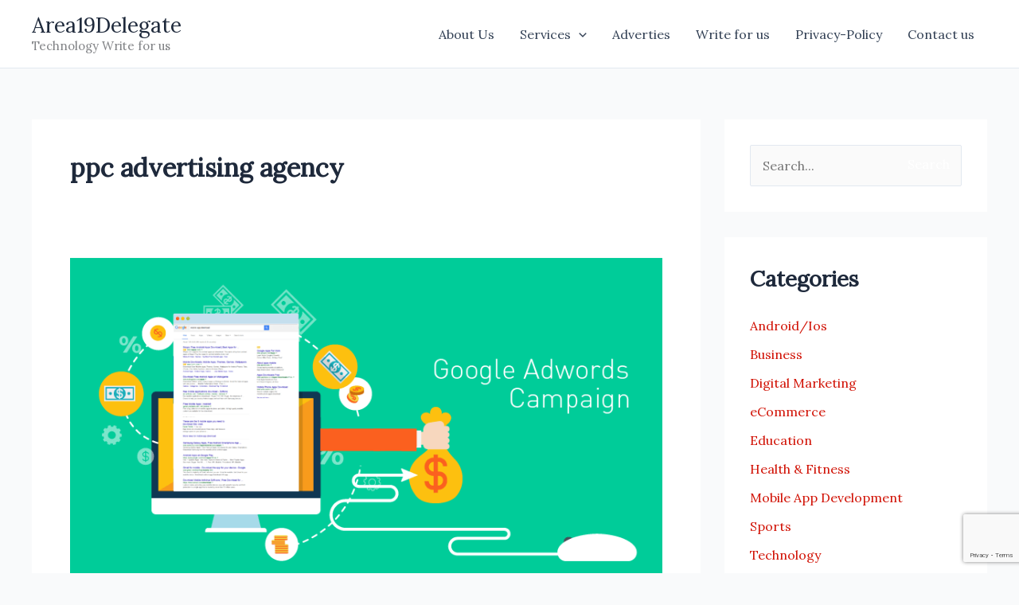

--- FILE ---
content_type: text/html; charset=utf-8
request_url: https://www.google.com/recaptcha/api2/anchor?ar=1&k=6LeoQ4EUAAAAABJc-SpZDqfDBmtED7Qnf5Nkq-3z&co=aHR0cHM6Ly93d3cuYXJlYTE5ZGVsZWdhdGUub3JnOjQ0Mw..&hl=en&v=9TiwnJFHeuIw_s0wSd3fiKfN&size=invisible&anchor-ms=20000&execute-ms=30000&cb=qagdfwa00v37
body_size: 48279
content:
<!DOCTYPE HTML><html dir="ltr" lang="en"><head><meta http-equiv="Content-Type" content="text/html; charset=UTF-8">
<meta http-equiv="X-UA-Compatible" content="IE=edge">
<title>reCAPTCHA</title>
<style type="text/css">
/* cyrillic-ext */
@font-face {
  font-family: 'Roboto';
  font-style: normal;
  font-weight: 400;
  font-stretch: 100%;
  src: url(//fonts.gstatic.com/s/roboto/v48/KFO7CnqEu92Fr1ME7kSn66aGLdTylUAMa3GUBHMdazTgWw.woff2) format('woff2');
  unicode-range: U+0460-052F, U+1C80-1C8A, U+20B4, U+2DE0-2DFF, U+A640-A69F, U+FE2E-FE2F;
}
/* cyrillic */
@font-face {
  font-family: 'Roboto';
  font-style: normal;
  font-weight: 400;
  font-stretch: 100%;
  src: url(//fonts.gstatic.com/s/roboto/v48/KFO7CnqEu92Fr1ME7kSn66aGLdTylUAMa3iUBHMdazTgWw.woff2) format('woff2');
  unicode-range: U+0301, U+0400-045F, U+0490-0491, U+04B0-04B1, U+2116;
}
/* greek-ext */
@font-face {
  font-family: 'Roboto';
  font-style: normal;
  font-weight: 400;
  font-stretch: 100%;
  src: url(//fonts.gstatic.com/s/roboto/v48/KFO7CnqEu92Fr1ME7kSn66aGLdTylUAMa3CUBHMdazTgWw.woff2) format('woff2');
  unicode-range: U+1F00-1FFF;
}
/* greek */
@font-face {
  font-family: 'Roboto';
  font-style: normal;
  font-weight: 400;
  font-stretch: 100%;
  src: url(//fonts.gstatic.com/s/roboto/v48/KFO7CnqEu92Fr1ME7kSn66aGLdTylUAMa3-UBHMdazTgWw.woff2) format('woff2');
  unicode-range: U+0370-0377, U+037A-037F, U+0384-038A, U+038C, U+038E-03A1, U+03A3-03FF;
}
/* math */
@font-face {
  font-family: 'Roboto';
  font-style: normal;
  font-weight: 400;
  font-stretch: 100%;
  src: url(//fonts.gstatic.com/s/roboto/v48/KFO7CnqEu92Fr1ME7kSn66aGLdTylUAMawCUBHMdazTgWw.woff2) format('woff2');
  unicode-range: U+0302-0303, U+0305, U+0307-0308, U+0310, U+0312, U+0315, U+031A, U+0326-0327, U+032C, U+032F-0330, U+0332-0333, U+0338, U+033A, U+0346, U+034D, U+0391-03A1, U+03A3-03A9, U+03B1-03C9, U+03D1, U+03D5-03D6, U+03F0-03F1, U+03F4-03F5, U+2016-2017, U+2034-2038, U+203C, U+2040, U+2043, U+2047, U+2050, U+2057, U+205F, U+2070-2071, U+2074-208E, U+2090-209C, U+20D0-20DC, U+20E1, U+20E5-20EF, U+2100-2112, U+2114-2115, U+2117-2121, U+2123-214F, U+2190, U+2192, U+2194-21AE, U+21B0-21E5, U+21F1-21F2, U+21F4-2211, U+2213-2214, U+2216-22FF, U+2308-230B, U+2310, U+2319, U+231C-2321, U+2336-237A, U+237C, U+2395, U+239B-23B7, U+23D0, U+23DC-23E1, U+2474-2475, U+25AF, U+25B3, U+25B7, U+25BD, U+25C1, U+25CA, U+25CC, U+25FB, U+266D-266F, U+27C0-27FF, U+2900-2AFF, U+2B0E-2B11, U+2B30-2B4C, U+2BFE, U+3030, U+FF5B, U+FF5D, U+1D400-1D7FF, U+1EE00-1EEFF;
}
/* symbols */
@font-face {
  font-family: 'Roboto';
  font-style: normal;
  font-weight: 400;
  font-stretch: 100%;
  src: url(//fonts.gstatic.com/s/roboto/v48/KFO7CnqEu92Fr1ME7kSn66aGLdTylUAMaxKUBHMdazTgWw.woff2) format('woff2');
  unicode-range: U+0001-000C, U+000E-001F, U+007F-009F, U+20DD-20E0, U+20E2-20E4, U+2150-218F, U+2190, U+2192, U+2194-2199, U+21AF, U+21E6-21F0, U+21F3, U+2218-2219, U+2299, U+22C4-22C6, U+2300-243F, U+2440-244A, U+2460-24FF, U+25A0-27BF, U+2800-28FF, U+2921-2922, U+2981, U+29BF, U+29EB, U+2B00-2BFF, U+4DC0-4DFF, U+FFF9-FFFB, U+10140-1018E, U+10190-1019C, U+101A0, U+101D0-101FD, U+102E0-102FB, U+10E60-10E7E, U+1D2C0-1D2D3, U+1D2E0-1D37F, U+1F000-1F0FF, U+1F100-1F1AD, U+1F1E6-1F1FF, U+1F30D-1F30F, U+1F315, U+1F31C, U+1F31E, U+1F320-1F32C, U+1F336, U+1F378, U+1F37D, U+1F382, U+1F393-1F39F, U+1F3A7-1F3A8, U+1F3AC-1F3AF, U+1F3C2, U+1F3C4-1F3C6, U+1F3CA-1F3CE, U+1F3D4-1F3E0, U+1F3ED, U+1F3F1-1F3F3, U+1F3F5-1F3F7, U+1F408, U+1F415, U+1F41F, U+1F426, U+1F43F, U+1F441-1F442, U+1F444, U+1F446-1F449, U+1F44C-1F44E, U+1F453, U+1F46A, U+1F47D, U+1F4A3, U+1F4B0, U+1F4B3, U+1F4B9, U+1F4BB, U+1F4BF, U+1F4C8-1F4CB, U+1F4D6, U+1F4DA, U+1F4DF, U+1F4E3-1F4E6, U+1F4EA-1F4ED, U+1F4F7, U+1F4F9-1F4FB, U+1F4FD-1F4FE, U+1F503, U+1F507-1F50B, U+1F50D, U+1F512-1F513, U+1F53E-1F54A, U+1F54F-1F5FA, U+1F610, U+1F650-1F67F, U+1F687, U+1F68D, U+1F691, U+1F694, U+1F698, U+1F6AD, U+1F6B2, U+1F6B9-1F6BA, U+1F6BC, U+1F6C6-1F6CF, U+1F6D3-1F6D7, U+1F6E0-1F6EA, U+1F6F0-1F6F3, U+1F6F7-1F6FC, U+1F700-1F7FF, U+1F800-1F80B, U+1F810-1F847, U+1F850-1F859, U+1F860-1F887, U+1F890-1F8AD, U+1F8B0-1F8BB, U+1F8C0-1F8C1, U+1F900-1F90B, U+1F93B, U+1F946, U+1F984, U+1F996, U+1F9E9, U+1FA00-1FA6F, U+1FA70-1FA7C, U+1FA80-1FA89, U+1FA8F-1FAC6, U+1FACE-1FADC, U+1FADF-1FAE9, U+1FAF0-1FAF8, U+1FB00-1FBFF;
}
/* vietnamese */
@font-face {
  font-family: 'Roboto';
  font-style: normal;
  font-weight: 400;
  font-stretch: 100%;
  src: url(//fonts.gstatic.com/s/roboto/v48/KFO7CnqEu92Fr1ME7kSn66aGLdTylUAMa3OUBHMdazTgWw.woff2) format('woff2');
  unicode-range: U+0102-0103, U+0110-0111, U+0128-0129, U+0168-0169, U+01A0-01A1, U+01AF-01B0, U+0300-0301, U+0303-0304, U+0308-0309, U+0323, U+0329, U+1EA0-1EF9, U+20AB;
}
/* latin-ext */
@font-face {
  font-family: 'Roboto';
  font-style: normal;
  font-weight: 400;
  font-stretch: 100%;
  src: url(//fonts.gstatic.com/s/roboto/v48/KFO7CnqEu92Fr1ME7kSn66aGLdTylUAMa3KUBHMdazTgWw.woff2) format('woff2');
  unicode-range: U+0100-02BA, U+02BD-02C5, U+02C7-02CC, U+02CE-02D7, U+02DD-02FF, U+0304, U+0308, U+0329, U+1D00-1DBF, U+1E00-1E9F, U+1EF2-1EFF, U+2020, U+20A0-20AB, U+20AD-20C0, U+2113, U+2C60-2C7F, U+A720-A7FF;
}
/* latin */
@font-face {
  font-family: 'Roboto';
  font-style: normal;
  font-weight: 400;
  font-stretch: 100%;
  src: url(//fonts.gstatic.com/s/roboto/v48/KFO7CnqEu92Fr1ME7kSn66aGLdTylUAMa3yUBHMdazQ.woff2) format('woff2');
  unicode-range: U+0000-00FF, U+0131, U+0152-0153, U+02BB-02BC, U+02C6, U+02DA, U+02DC, U+0304, U+0308, U+0329, U+2000-206F, U+20AC, U+2122, U+2191, U+2193, U+2212, U+2215, U+FEFF, U+FFFD;
}
/* cyrillic-ext */
@font-face {
  font-family: 'Roboto';
  font-style: normal;
  font-weight: 500;
  font-stretch: 100%;
  src: url(//fonts.gstatic.com/s/roboto/v48/KFO7CnqEu92Fr1ME7kSn66aGLdTylUAMa3GUBHMdazTgWw.woff2) format('woff2');
  unicode-range: U+0460-052F, U+1C80-1C8A, U+20B4, U+2DE0-2DFF, U+A640-A69F, U+FE2E-FE2F;
}
/* cyrillic */
@font-face {
  font-family: 'Roboto';
  font-style: normal;
  font-weight: 500;
  font-stretch: 100%;
  src: url(//fonts.gstatic.com/s/roboto/v48/KFO7CnqEu92Fr1ME7kSn66aGLdTylUAMa3iUBHMdazTgWw.woff2) format('woff2');
  unicode-range: U+0301, U+0400-045F, U+0490-0491, U+04B0-04B1, U+2116;
}
/* greek-ext */
@font-face {
  font-family: 'Roboto';
  font-style: normal;
  font-weight: 500;
  font-stretch: 100%;
  src: url(//fonts.gstatic.com/s/roboto/v48/KFO7CnqEu92Fr1ME7kSn66aGLdTylUAMa3CUBHMdazTgWw.woff2) format('woff2');
  unicode-range: U+1F00-1FFF;
}
/* greek */
@font-face {
  font-family: 'Roboto';
  font-style: normal;
  font-weight: 500;
  font-stretch: 100%;
  src: url(//fonts.gstatic.com/s/roboto/v48/KFO7CnqEu92Fr1ME7kSn66aGLdTylUAMa3-UBHMdazTgWw.woff2) format('woff2');
  unicode-range: U+0370-0377, U+037A-037F, U+0384-038A, U+038C, U+038E-03A1, U+03A3-03FF;
}
/* math */
@font-face {
  font-family: 'Roboto';
  font-style: normal;
  font-weight: 500;
  font-stretch: 100%;
  src: url(//fonts.gstatic.com/s/roboto/v48/KFO7CnqEu92Fr1ME7kSn66aGLdTylUAMawCUBHMdazTgWw.woff2) format('woff2');
  unicode-range: U+0302-0303, U+0305, U+0307-0308, U+0310, U+0312, U+0315, U+031A, U+0326-0327, U+032C, U+032F-0330, U+0332-0333, U+0338, U+033A, U+0346, U+034D, U+0391-03A1, U+03A3-03A9, U+03B1-03C9, U+03D1, U+03D5-03D6, U+03F0-03F1, U+03F4-03F5, U+2016-2017, U+2034-2038, U+203C, U+2040, U+2043, U+2047, U+2050, U+2057, U+205F, U+2070-2071, U+2074-208E, U+2090-209C, U+20D0-20DC, U+20E1, U+20E5-20EF, U+2100-2112, U+2114-2115, U+2117-2121, U+2123-214F, U+2190, U+2192, U+2194-21AE, U+21B0-21E5, U+21F1-21F2, U+21F4-2211, U+2213-2214, U+2216-22FF, U+2308-230B, U+2310, U+2319, U+231C-2321, U+2336-237A, U+237C, U+2395, U+239B-23B7, U+23D0, U+23DC-23E1, U+2474-2475, U+25AF, U+25B3, U+25B7, U+25BD, U+25C1, U+25CA, U+25CC, U+25FB, U+266D-266F, U+27C0-27FF, U+2900-2AFF, U+2B0E-2B11, U+2B30-2B4C, U+2BFE, U+3030, U+FF5B, U+FF5D, U+1D400-1D7FF, U+1EE00-1EEFF;
}
/* symbols */
@font-face {
  font-family: 'Roboto';
  font-style: normal;
  font-weight: 500;
  font-stretch: 100%;
  src: url(//fonts.gstatic.com/s/roboto/v48/KFO7CnqEu92Fr1ME7kSn66aGLdTylUAMaxKUBHMdazTgWw.woff2) format('woff2');
  unicode-range: U+0001-000C, U+000E-001F, U+007F-009F, U+20DD-20E0, U+20E2-20E4, U+2150-218F, U+2190, U+2192, U+2194-2199, U+21AF, U+21E6-21F0, U+21F3, U+2218-2219, U+2299, U+22C4-22C6, U+2300-243F, U+2440-244A, U+2460-24FF, U+25A0-27BF, U+2800-28FF, U+2921-2922, U+2981, U+29BF, U+29EB, U+2B00-2BFF, U+4DC0-4DFF, U+FFF9-FFFB, U+10140-1018E, U+10190-1019C, U+101A0, U+101D0-101FD, U+102E0-102FB, U+10E60-10E7E, U+1D2C0-1D2D3, U+1D2E0-1D37F, U+1F000-1F0FF, U+1F100-1F1AD, U+1F1E6-1F1FF, U+1F30D-1F30F, U+1F315, U+1F31C, U+1F31E, U+1F320-1F32C, U+1F336, U+1F378, U+1F37D, U+1F382, U+1F393-1F39F, U+1F3A7-1F3A8, U+1F3AC-1F3AF, U+1F3C2, U+1F3C4-1F3C6, U+1F3CA-1F3CE, U+1F3D4-1F3E0, U+1F3ED, U+1F3F1-1F3F3, U+1F3F5-1F3F7, U+1F408, U+1F415, U+1F41F, U+1F426, U+1F43F, U+1F441-1F442, U+1F444, U+1F446-1F449, U+1F44C-1F44E, U+1F453, U+1F46A, U+1F47D, U+1F4A3, U+1F4B0, U+1F4B3, U+1F4B9, U+1F4BB, U+1F4BF, U+1F4C8-1F4CB, U+1F4D6, U+1F4DA, U+1F4DF, U+1F4E3-1F4E6, U+1F4EA-1F4ED, U+1F4F7, U+1F4F9-1F4FB, U+1F4FD-1F4FE, U+1F503, U+1F507-1F50B, U+1F50D, U+1F512-1F513, U+1F53E-1F54A, U+1F54F-1F5FA, U+1F610, U+1F650-1F67F, U+1F687, U+1F68D, U+1F691, U+1F694, U+1F698, U+1F6AD, U+1F6B2, U+1F6B9-1F6BA, U+1F6BC, U+1F6C6-1F6CF, U+1F6D3-1F6D7, U+1F6E0-1F6EA, U+1F6F0-1F6F3, U+1F6F7-1F6FC, U+1F700-1F7FF, U+1F800-1F80B, U+1F810-1F847, U+1F850-1F859, U+1F860-1F887, U+1F890-1F8AD, U+1F8B0-1F8BB, U+1F8C0-1F8C1, U+1F900-1F90B, U+1F93B, U+1F946, U+1F984, U+1F996, U+1F9E9, U+1FA00-1FA6F, U+1FA70-1FA7C, U+1FA80-1FA89, U+1FA8F-1FAC6, U+1FACE-1FADC, U+1FADF-1FAE9, U+1FAF0-1FAF8, U+1FB00-1FBFF;
}
/* vietnamese */
@font-face {
  font-family: 'Roboto';
  font-style: normal;
  font-weight: 500;
  font-stretch: 100%;
  src: url(//fonts.gstatic.com/s/roboto/v48/KFO7CnqEu92Fr1ME7kSn66aGLdTylUAMa3OUBHMdazTgWw.woff2) format('woff2');
  unicode-range: U+0102-0103, U+0110-0111, U+0128-0129, U+0168-0169, U+01A0-01A1, U+01AF-01B0, U+0300-0301, U+0303-0304, U+0308-0309, U+0323, U+0329, U+1EA0-1EF9, U+20AB;
}
/* latin-ext */
@font-face {
  font-family: 'Roboto';
  font-style: normal;
  font-weight: 500;
  font-stretch: 100%;
  src: url(//fonts.gstatic.com/s/roboto/v48/KFO7CnqEu92Fr1ME7kSn66aGLdTylUAMa3KUBHMdazTgWw.woff2) format('woff2');
  unicode-range: U+0100-02BA, U+02BD-02C5, U+02C7-02CC, U+02CE-02D7, U+02DD-02FF, U+0304, U+0308, U+0329, U+1D00-1DBF, U+1E00-1E9F, U+1EF2-1EFF, U+2020, U+20A0-20AB, U+20AD-20C0, U+2113, U+2C60-2C7F, U+A720-A7FF;
}
/* latin */
@font-face {
  font-family: 'Roboto';
  font-style: normal;
  font-weight: 500;
  font-stretch: 100%;
  src: url(//fonts.gstatic.com/s/roboto/v48/KFO7CnqEu92Fr1ME7kSn66aGLdTylUAMa3yUBHMdazQ.woff2) format('woff2');
  unicode-range: U+0000-00FF, U+0131, U+0152-0153, U+02BB-02BC, U+02C6, U+02DA, U+02DC, U+0304, U+0308, U+0329, U+2000-206F, U+20AC, U+2122, U+2191, U+2193, U+2212, U+2215, U+FEFF, U+FFFD;
}
/* cyrillic-ext */
@font-face {
  font-family: 'Roboto';
  font-style: normal;
  font-weight: 900;
  font-stretch: 100%;
  src: url(//fonts.gstatic.com/s/roboto/v48/KFO7CnqEu92Fr1ME7kSn66aGLdTylUAMa3GUBHMdazTgWw.woff2) format('woff2');
  unicode-range: U+0460-052F, U+1C80-1C8A, U+20B4, U+2DE0-2DFF, U+A640-A69F, U+FE2E-FE2F;
}
/* cyrillic */
@font-face {
  font-family: 'Roboto';
  font-style: normal;
  font-weight: 900;
  font-stretch: 100%;
  src: url(//fonts.gstatic.com/s/roboto/v48/KFO7CnqEu92Fr1ME7kSn66aGLdTylUAMa3iUBHMdazTgWw.woff2) format('woff2');
  unicode-range: U+0301, U+0400-045F, U+0490-0491, U+04B0-04B1, U+2116;
}
/* greek-ext */
@font-face {
  font-family: 'Roboto';
  font-style: normal;
  font-weight: 900;
  font-stretch: 100%;
  src: url(//fonts.gstatic.com/s/roboto/v48/KFO7CnqEu92Fr1ME7kSn66aGLdTylUAMa3CUBHMdazTgWw.woff2) format('woff2');
  unicode-range: U+1F00-1FFF;
}
/* greek */
@font-face {
  font-family: 'Roboto';
  font-style: normal;
  font-weight: 900;
  font-stretch: 100%;
  src: url(//fonts.gstatic.com/s/roboto/v48/KFO7CnqEu92Fr1ME7kSn66aGLdTylUAMa3-UBHMdazTgWw.woff2) format('woff2');
  unicode-range: U+0370-0377, U+037A-037F, U+0384-038A, U+038C, U+038E-03A1, U+03A3-03FF;
}
/* math */
@font-face {
  font-family: 'Roboto';
  font-style: normal;
  font-weight: 900;
  font-stretch: 100%;
  src: url(//fonts.gstatic.com/s/roboto/v48/KFO7CnqEu92Fr1ME7kSn66aGLdTylUAMawCUBHMdazTgWw.woff2) format('woff2');
  unicode-range: U+0302-0303, U+0305, U+0307-0308, U+0310, U+0312, U+0315, U+031A, U+0326-0327, U+032C, U+032F-0330, U+0332-0333, U+0338, U+033A, U+0346, U+034D, U+0391-03A1, U+03A3-03A9, U+03B1-03C9, U+03D1, U+03D5-03D6, U+03F0-03F1, U+03F4-03F5, U+2016-2017, U+2034-2038, U+203C, U+2040, U+2043, U+2047, U+2050, U+2057, U+205F, U+2070-2071, U+2074-208E, U+2090-209C, U+20D0-20DC, U+20E1, U+20E5-20EF, U+2100-2112, U+2114-2115, U+2117-2121, U+2123-214F, U+2190, U+2192, U+2194-21AE, U+21B0-21E5, U+21F1-21F2, U+21F4-2211, U+2213-2214, U+2216-22FF, U+2308-230B, U+2310, U+2319, U+231C-2321, U+2336-237A, U+237C, U+2395, U+239B-23B7, U+23D0, U+23DC-23E1, U+2474-2475, U+25AF, U+25B3, U+25B7, U+25BD, U+25C1, U+25CA, U+25CC, U+25FB, U+266D-266F, U+27C0-27FF, U+2900-2AFF, U+2B0E-2B11, U+2B30-2B4C, U+2BFE, U+3030, U+FF5B, U+FF5D, U+1D400-1D7FF, U+1EE00-1EEFF;
}
/* symbols */
@font-face {
  font-family: 'Roboto';
  font-style: normal;
  font-weight: 900;
  font-stretch: 100%;
  src: url(//fonts.gstatic.com/s/roboto/v48/KFO7CnqEu92Fr1ME7kSn66aGLdTylUAMaxKUBHMdazTgWw.woff2) format('woff2');
  unicode-range: U+0001-000C, U+000E-001F, U+007F-009F, U+20DD-20E0, U+20E2-20E4, U+2150-218F, U+2190, U+2192, U+2194-2199, U+21AF, U+21E6-21F0, U+21F3, U+2218-2219, U+2299, U+22C4-22C6, U+2300-243F, U+2440-244A, U+2460-24FF, U+25A0-27BF, U+2800-28FF, U+2921-2922, U+2981, U+29BF, U+29EB, U+2B00-2BFF, U+4DC0-4DFF, U+FFF9-FFFB, U+10140-1018E, U+10190-1019C, U+101A0, U+101D0-101FD, U+102E0-102FB, U+10E60-10E7E, U+1D2C0-1D2D3, U+1D2E0-1D37F, U+1F000-1F0FF, U+1F100-1F1AD, U+1F1E6-1F1FF, U+1F30D-1F30F, U+1F315, U+1F31C, U+1F31E, U+1F320-1F32C, U+1F336, U+1F378, U+1F37D, U+1F382, U+1F393-1F39F, U+1F3A7-1F3A8, U+1F3AC-1F3AF, U+1F3C2, U+1F3C4-1F3C6, U+1F3CA-1F3CE, U+1F3D4-1F3E0, U+1F3ED, U+1F3F1-1F3F3, U+1F3F5-1F3F7, U+1F408, U+1F415, U+1F41F, U+1F426, U+1F43F, U+1F441-1F442, U+1F444, U+1F446-1F449, U+1F44C-1F44E, U+1F453, U+1F46A, U+1F47D, U+1F4A3, U+1F4B0, U+1F4B3, U+1F4B9, U+1F4BB, U+1F4BF, U+1F4C8-1F4CB, U+1F4D6, U+1F4DA, U+1F4DF, U+1F4E3-1F4E6, U+1F4EA-1F4ED, U+1F4F7, U+1F4F9-1F4FB, U+1F4FD-1F4FE, U+1F503, U+1F507-1F50B, U+1F50D, U+1F512-1F513, U+1F53E-1F54A, U+1F54F-1F5FA, U+1F610, U+1F650-1F67F, U+1F687, U+1F68D, U+1F691, U+1F694, U+1F698, U+1F6AD, U+1F6B2, U+1F6B9-1F6BA, U+1F6BC, U+1F6C6-1F6CF, U+1F6D3-1F6D7, U+1F6E0-1F6EA, U+1F6F0-1F6F3, U+1F6F7-1F6FC, U+1F700-1F7FF, U+1F800-1F80B, U+1F810-1F847, U+1F850-1F859, U+1F860-1F887, U+1F890-1F8AD, U+1F8B0-1F8BB, U+1F8C0-1F8C1, U+1F900-1F90B, U+1F93B, U+1F946, U+1F984, U+1F996, U+1F9E9, U+1FA00-1FA6F, U+1FA70-1FA7C, U+1FA80-1FA89, U+1FA8F-1FAC6, U+1FACE-1FADC, U+1FADF-1FAE9, U+1FAF0-1FAF8, U+1FB00-1FBFF;
}
/* vietnamese */
@font-face {
  font-family: 'Roboto';
  font-style: normal;
  font-weight: 900;
  font-stretch: 100%;
  src: url(//fonts.gstatic.com/s/roboto/v48/KFO7CnqEu92Fr1ME7kSn66aGLdTylUAMa3OUBHMdazTgWw.woff2) format('woff2');
  unicode-range: U+0102-0103, U+0110-0111, U+0128-0129, U+0168-0169, U+01A0-01A1, U+01AF-01B0, U+0300-0301, U+0303-0304, U+0308-0309, U+0323, U+0329, U+1EA0-1EF9, U+20AB;
}
/* latin-ext */
@font-face {
  font-family: 'Roboto';
  font-style: normal;
  font-weight: 900;
  font-stretch: 100%;
  src: url(//fonts.gstatic.com/s/roboto/v48/KFO7CnqEu92Fr1ME7kSn66aGLdTylUAMa3KUBHMdazTgWw.woff2) format('woff2');
  unicode-range: U+0100-02BA, U+02BD-02C5, U+02C7-02CC, U+02CE-02D7, U+02DD-02FF, U+0304, U+0308, U+0329, U+1D00-1DBF, U+1E00-1E9F, U+1EF2-1EFF, U+2020, U+20A0-20AB, U+20AD-20C0, U+2113, U+2C60-2C7F, U+A720-A7FF;
}
/* latin */
@font-face {
  font-family: 'Roboto';
  font-style: normal;
  font-weight: 900;
  font-stretch: 100%;
  src: url(//fonts.gstatic.com/s/roboto/v48/KFO7CnqEu92Fr1ME7kSn66aGLdTylUAMa3yUBHMdazQ.woff2) format('woff2');
  unicode-range: U+0000-00FF, U+0131, U+0152-0153, U+02BB-02BC, U+02C6, U+02DA, U+02DC, U+0304, U+0308, U+0329, U+2000-206F, U+20AC, U+2122, U+2191, U+2193, U+2212, U+2215, U+FEFF, U+FFFD;
}

</style>
<link rel="stylesheet" type="text/css" href="https://www.gstatic.com/recaptcha/releases/9TiwnJFHeuIw_s0wSd3fiKfN/styles__ltr.css">
<script nonce="R1e_ff889Hx90mIHTcy4eA" type="text/javascript">window['__recaptcha_api'] = 'https://www.google.com/recaptcha/api2/';</script>
<script type="text/javascript" src="https://www.gstatic.com/recaptcha/releases/9TiwnJFHeuIw_s0wSd3fiKfN/recaptcha__en.js" nonce="R1e_ff889Hx90mIHTcy4eA">
      
    </script></head>
<body><div id="rc-anchor-alert" class="rc-anchor-alert"></div>
<input type="hidden" id="recaptcha-token" value="[base64]">
<script type="text/javascript" nonce="R1e_ff889Hx90mIHTcy4eA">
      recaptcha.anchor.Main.init("[\x22ainput\x22,[\x22bgdata\x22,\x22\x22,\[base64]/[base64]/[base64]/[base64]/cjw8ejpyPj4+eil9Y2F0Y2gobCl7dGhyb3cgbDt9fSxIPWZ1bmN0aW9uKHcsdCx6KXtpZih3PT0xOTR8fHc9PTIwOCl0LnZbd10/dC52W3ddLmNvbmNhdCh6KTp0LnZbd109b2Yoeix0KTtlbHNle2lmKHQuYkImJnchPTMxNylyZXR1cm47dz09NjZ8fHc9PTEyMnx8dz09NDcwfHx3PT00NHx8dz09NDE2fHx3PT0zOTd8fHc9PTQyMXx8dz09Njh8fHc9PTcwfHx3PT0xODQ/[base64]/[base64]/[base64]/bmV3IGRbVl0oSlswXSk6cD09Mj9uZXcgZFtWXShKWzBdLEpbMV0pOnA9PTM/bmV3IGRbVl0oSlswXSxKWzFdLEpbMl0pOnA9PTQ/[base64]/[base64]/[base64]/[base64]\x22,\[base64]\x22,\[base64]/[base64]/H8ObwqjDhcO7w74YwoVSw6IHLjnCm8KOJcKONMO3QnDDvVnDuMKfw6nDsUIfwqZfw4vDqcOZwpJmwqHCtcKCRcKlZsKLIcKLRnPDgVNGwojDrWtCfTTCtcOlWH9THcOBMMKiw4lFXXvDoMKsO8OXVh3DkVXCgcKDw4LCtF5vwqcswqRkw4XDqCfCusKBEy80wrIUwq/Dr8KGwqbCt8Ocwq5+wpHDpsKdw4PDqMKowqvDqCbCs2BAHDYjwqXDoMOVw60SdXAMUjjDkj0UMMKbw4cyw6bDjMKYw6fDgcOsw74Tw4E7EMO1wqoIw5dLL8OAwozCikrCrcOCw5nDoMOrDsKFS8O7wotJBsOZQsOHWmvCkcKyw5TDoijCvsK3wo0JwrHCg8K/wpjCv0V0wrPDjcOhIMOGSMOUHcOGE8Ocw79JwpfCp8O4w5/CrcOnw5/DncOlSsKnw5Qtw65wBsKdw6A/wpzDhg8rX1opw4RDwqpVDBl5YMOowobCg8Kow6TCmSDDpxIkJMO7U8OCQMOIw5nCmMOTbz3Do2NmOyvDs8OJMcOuL1EvaMO/P3zDi8OQCcK+wqbCosOcD8KYw6LDnXTDkibCiVXCuMOdw7LDlsKgM1MSHXt1CQzClMOLw4HCsMKEwpnDpcOLTsKJByliDmMqwpwXacObIiDDrcKBwokSw6vChFAlwrXCt8K/wqzCijvDn8ODw4fDscO9wp9ewpdsCMKRwo7DmMKfF8O/OMOQwrXCosO0MHnCuDzDkX3CoMOFw6xXGkp5O8O3wqw/PsKCwrzDkMOWfDzDhsO/TcOBwqnCjMKGQsKYHSgMejjCl8OnccKle0xbw7nCmSk8LsOrGDNiwovDicOuS2HCj8KOw751N8KzVsO3woZpw6B/bcO+w4cDPAh8cQ14UQbCpsKGN8KvDnXDtcKqBsKvaWYowrTCncOwHMO0awvDmMOtw7sQI8KRw4Jzw7gzXwJlHsOhDhnCo0bCpMOWKMOJBALCk8OQw7FGwq49wpXDh8O2wqfCuH4hw7UAwoIOV8KdIMOoTQg6J8O/w4fDnQ1/WlfDi8OPKBVTKMK+ZUEJwolzf2HDt8K1AsKAXQnDjFLCvElMKMOuwrwubycxIXTDtsOvNnDCksO0w6ZvP8KAwqTDicO/ZsOmR8K1wq7ClMKVwqDDtxVjw7vCq8OSfMKNcsKARMKCMUrChm3DgsOiNMOXBCEewrhAwprCmWTDhnEfW8K+PWHCgW8GwocfPm7DnwvCgHnCoTjDvsOpw7XDhsOZwpPDtHzDjFjDhMOhwoJ2GMKSw74Zw6fCr30Qwo1yAzTDiEHDsMK/wpEdOk7ClgfDsMK2bUzDlXgQHW05wpMWK8Kcw5vCmMOBSsK/[base64]/DnkUtHcOMX8KeIcKufcO2LRYiQ8OTw6LDlMO6wrXCtcKHeHhuU8KSUVcBwqXCvMKNwpHCg8K+KcOCDSd0QA0PUTxFE8OiScKOwqHCssOVwroUw7rCr8O5w4dVScOUSMOZQcKOwoo4w5HDl8OiwpbDicK/wqdYDRDCvGjCi8KCCnnCs8Oiw7bDijnDoVLClsKlwoMnOMOyUMOdwofCiS3DszBbwpnDgcKNecKuw7/CpcO4wqd+EsOyw57CusOud8Kzwr5+ZcKXVi/DrsKiw4HCuRsEwr/DhMKNfFnDl1jDs8KVw6NZw54AEsKnw5N0UMKrfhjCrMKSRzDCqGbCmF5JZMKZbm/Dig/CmR/CuCDCqTzCqkw1YcK1EcKywqPDjsKDwpPDoi7DoHfCjmXCtMKZw6suHB3DjzzCqijChMKnMMONw4F4wq4GWsKwUmFdw5JwaHZswqvCvMO8D8KkGizDjk/CkcOhwoXCvwx4wrnDnXrDlV4BJybDokEZVhzDncODCcO2w6Qaw7UMw5c5QQsDAFPCh8K4w73Cmkl5w4LCgBTDtT3DvcKqw7EGCUQKZsK9w67Ds8KrRMOTw75AwpcIw6xiMMKFwp1aw7M/[base64]/BMOZw6DCk8ODw7jCmQsDwp3CpWR1wqMMw6RQw5/DisOVwpp0V8OtFnoofD/[base64]/DkCnCoAHDsg/CmcKdFy7DjnfDu8KTw55zwoHDmRJQwp7Dl8ObQcKnfl5uDVN0w4B1FcOew7rCl0AAN8KRwrtww7sEHC/[base64]/wqIfcMOqM0HDtsKGw5kcS8KrNTYjw4oOwpvDuT9UfcOkPVnCnsKEPkrClMOQCUduwqRsw4wkesKrw5zCvsOrPsOzaTJBw5jCjcOAw68vGcKIwpwPw73DsixbWMObMQrDtMOhVSTDjXXCk3TCisKbwpLDvsK7Li7CrsO0eA8Xwr5/FSJSwqI0YULDnELDlgZyaMOscsOWw7XCm2bCqsOZw5vDrgXDpHHDvwXCs8Osw44zw6k6Kxk0JsKMwqHCiQfCmcOVwovCpzBrH2hxFgrCmUsLw73DmgI9w4FEMgfCpMOyw63ChsOCYSHDu1HCvsKWTcO5MV93w7nCt8OYw5/Dr1sBWcKpFcOewoLCuH/[base64]/DhQAdwqnCjsK2XF8ww5FGOcOFUsOQwqFoA8OEJx9IQXFFwqkFPT7CpyrClcODckDDhcO+woHDiMKYCjYIwrrDjMOtw5LCqwbDuAUTaBFsI8O2HMO5NMK4c8KxwppBwoPCkcO0cMKBeQHDlTcowpgMeMK2wqnDl8KVwoAOwpwBJW/Ds1TCgSHCp0PCkQNDwqpNBTUbEmdqw7YrQ8KQwrrDtFrCn8OaJHvClg7Chh7DgX1udk8WahsFw5J0KMK+V8O/wp1dSlDCg8Oxw53Dox/CusO8QgBDK2vDr8K3wrBNw7oswqDDqGVrYcKFF8K+S1nCtTAWwqPDl8K0wrkWwqMVYsO6wo1iw6U3w4IdC8OuwqjDrcKRBsO1LkvCox5fwp/CmDPDhMKVw5I3EMK3w6DCnQQGHEbDjANnC0jDiGZowoTCpcOVw6o6UB48O8OuwpvDrMOhd8K0w6BQwp4pYsOpwpYKQMK+A00/CUNEwovCgsKLwq/[base64]/DscOMBSZCw6RCCD5EfcOsNMKQI3nDnBkDeEjDr3gUw45WPWfDm8O8CMKmwrDDg2PCiMOFw7bCh8KZKDU1wobCnMKOwrhDwoZxIsKJK8K0ZMOEwp8pwo/DuR/DqMOnDzbCpjbCgcKofCvCgsOjXcKvw4HCp8OuwrcXwqBcQEHDt8O6MTwRwpbCnDrCm3bDuX1rPS5LwrXDllsSL2bDmW7DsMKZVRUmwrViAwpnQsKZZMK/[base64]/[base64]/CoXVfUFddwoHDuMKgBS8COsKfw6lLTk/DscOFPEDDtnpowr4ywpBDw5xVNQIww77Di8KtTCHDtB0wwr7CmTZzTcOPw7/CiMK0wp5cw4VvSsOCJmjCuwvDj0wcNcKBwrUww7fDmzc+w6dsS8Ktw7/CoMKIVnrDom9ew43CtV93w65odXrDmSbCgcKEw5LCnG7DnjfDrw5gcMKww4nCksKZw4fDnRJ9w5jCpcOhKQnDiMKkw4bCksKHC1Agw5HCjy4NYgoLw4/[base64]/DsH4XwqTCncOXw7YYwoPDu8OEU0obw4x1wp9XYsKlfXvChG/Dn8KTS1dETmTDoMK5IBrCkXUTw6Eow6UcPiIwPzjCh8KpYkrCnsK6UMKuXcO6wq1zcMKvVHxGw6jCsmjDrlxdw4wZcFt7w7U9w5vDgHvDn2xlJGwow6LDucKlwrJ8wrMjbMO5wqVxw4/ClcOWw47ChTPCmMKbwrXChlQqaRrDrMO8wqRbTMKrw7Jzw7bCvyhFwrVSVkw/NsOYwpBOwo7Cv8KYw61gccKUNMOzbMKOIFkcwpMvw7LDj8OKw5/CgR3CvR0+O2suw4XDjhQ9w48IFsKnwqAtacKJEERDRFFyDMOgwoLCiwchJcKIw4hffcOVRcK0w5HDnj8Ow67CrMKBwqtFw4hfccOKwpzCuyDCjcKVwp/DtsKNQMK6cjnDm0/CqnnDiMKJwr3Co8Omw4tuwo83w5TDn13CpsOWworCmkvCs8K+fh0nwpUmwp1IUMK5wr4Ie8KUw7DDkjXDknzDizEnw5A2wpfDogjCicK+fMORwo/Cs8Klw68ZFBDDjAR6wr4pwrRewp43w78qCcO0QDHDrMKPw4HCjMK6WFZSwpxOWhtDw4XCsWHChyUzfsO/V23DrEzCkMKxwq7DulUvw57CucOUwqwMUsOiwqrDqjzCn1bDpEVjw7bDmX3DjXknDcO8IMKqwpXDpjjCnRPDq8K6wowtwqh6AsOFw7wZw5QjeMKxw7wFE8K8elVjO8OWJMOjEy5Aw5oxwpbCucO0wqRJwp/[base64]/ClMOuQkJvMsOYw7bCoMOMwo5lwq/DvH9xHcOyw5olDR/CqMKvw5nDuXfCvCXCk8Kbwr1zfBtrw6VEw7TDj8KWw6tcwp7DrRY6wp7CqsKPJUVZwptyw5Evw5EEwocXDsOBw5J6W0AlOWzCsG4wTlgqwrLCi1t0KhnDgBrDi8KUAMOOYQfCgWhbMsKswr/CgREVwqXCjDzCmMOUf8KFbkYbUcKkwo41w4VGc8OmXcK1GDTDqsOEeiwMw4PCgmIPb8O9wrLCp8O7w7bDgsKSw4dEw5g9wp5fw55qw5DCsgdFwoROHwHCnMO1csONwrdLw6PDuD4nw4ZAw73Cr1nDsjvCpsKiwpVHJsOqOMKQBSDCgcK8bsKbw6ZFw4jCsxFGwpAtNX/DmjA+wp86YS5rf2nCi8OuwpjDn8OVWwZ5woTDtVUBWsODEjFVw5w0wqnDgVrCp2DDgV/CsMOZwpcRw7kPwr/[base64]/[base64]/DrEsnw7o5XAfCu8OvCnNEXA9lPcOgQcKhO3olZMOtw7LDlDUswpMKQ1HDrUcBwrzCs0DChsObPSkmw4TCkWEPwpnCrCAYRibDlQrDnzvCtsOXwr/[base64]/Cm13Du8KmZDMhwrJnwpZ3G8KwQUUJwrbCuMOgw58TLggPaMKGZcKMU8KpaiQ1w5Zaw5V1Z8K0UMO6J8KdXcOQw7ttw6TCh8KVw4bCgVwWB8OXw5guw7XCssK8wrQawqJLLFw8T8Opw7Uaw7EDdivDs33DqsOaNzbDu8O5wrPCsxvDuy8JTRUuX2/[base64]/CjyRONMKySEg/JsOowqhEbcKEC8KHw73Cr8KtQQ1cHlPDisOTUMKjEHUTVF3DmsO3J0RZI20JwoJ2w71YBcONwp8Yw6XDoRRfa2HCrcK/[base64]/[base64]/CicKiwonCtFDDu8KJwqh5YMORwo9ZwoLCj0TCmS/DpsKrMxTCkC/CksOvBBDDtsOyw5nDvVlIBsOZekvDrsK9WMKXWMKXw4sCwr13wqPCtsOgwo/DlMKkwogkwofCn8O8wrHDrTfDqVFyRg4RdBJ2w7NdAcODwph/w6LDp0MBEVjCgkgsw5EAwpR7w4DDijLCm1M+w7DCrUMMwp3DgQLDvHcDwot3w7gOw4RXYH/DvcKzJ8K6wrLCtMKYwrJNw7MRNRI5CGtfW1XCphQwfcOTw5zCmw8sQCfCqzQGR8O2w5/DisKQNsOvwrtWwqskwrHDjQ9Dw7NaPwtrXTpNEMOcC8OLwrF9wr/Di8Kywq5UE8KKw7leTcOewp4xPQJawqtsw53CqMO5MMOiw63DpcK9w4LCk8OqdWMkDizCrRV6YsObwqHClT7DqwzDgSrDr8OswqsaIiPDp1DDqcKlfcOCw7www61Qw5/CrsOdwrRcXjzCvUtEcysvwonDn8OmLcOUwpXCtR1XwrQBGjfDisOdb8OlLMO0QcKOw73DhWxWw6bChsKVwrBPw5HCrEbDs8OsNMO5w6h9wpfCrTDCh2ppX1TCtsK/w5hSYF/[base64]/DiDXCl8OUKEPCr8OmRnbDnsK1w6srwr/CgXZ9w7rCjgPDmy3DksKIw5nDuG8gw5bDgMKewqvDhWHCvcKzw4PDgcOXaMONMgMTOsOKYUtRMH18wpxdw6rCq0DCs3jDsMOtOTzDvSzCvMOMJ8KZwrLChcOmw6Qfw6jDvF3CsWI2akIfw6DCly/DisOjw5zCo8KkdMK0w5cxOAhgwrAEOWl1IDkGH8ORNT3Dv8KXZCADwpIfw7/Cm8KPT8KeVj/CrxdAw7EtMEzDrXY/QMKJwq/Dkk7Ch3teecOoIhBPwqHDtU46w4M6cMK6wovCkcOKA8KAwp/CiVDCpHd4w4k2wrDDisOKwqB9PcKJw5jDt8Klw6caA8KXf8OXJQbCvhXDqsKsw6ZqV8O2GMK0wropNcObw6DCilcGw5nDuhnDnBtBHA5VwrAXOcKPw7vDlAnCi8KuwpjCjxBGWsKAcMKxTC3DmT3Cn0MWLh7DgQ1/[base64]/DmsK/[base64]/Cvg8Tw7nCtcK8MyFbwqAfVcO2dcOBwr1RFm7DumNORcOWHjLCqcKEKsKnHXDDsHDDvMOuVgErwrpHw7PCpXXChRrCqxnCnsOJwqzCmcKfGMOzw4BDFcOdw4oVwpFOb8OpDwPCviwFw5HDg8Kww63Du2XCoFrCslNNPMOOQMK/TSfDk8ONw4NBw7E7HRrDgSHCscKGw6vCoMKiwoTDhcKCwrzCr3rDjTAqdyvCmQZ5wpTDrcOZATooAictw5/[base64]/ClsKvw78KKcKHw5rDkhMFR8KywrAoDXBhWcOjwrxAPStuwogGwpw3woLDu8Kiw6ppw6p1w5/CmyV3CsK6w7jDjsK9w5zDlAHChMKuKFIaw5kiEcKdw6FODlLCkkzCmFEAwrvDpx/[base64]/w6VVGXXCuQHCicOIwpTDh3cRRC94wo9QDMOOw6NJSMKjwoVOwpEKDcOBE1Zyw4rDs8OHNcOXw7RYVBPChR/CqSPCuHIgeh/CtlDDl8OKbFNcw7Jnw4TCv24uT31cYMK4MR/DjsOmT8OIwqB5Z8OTwok2wr3DrcKWw6lYw4pOwpAzIMOHw54INxnDkglPw5Unw7HCucKFGVE4esOzPR3Ci2zDig9IMRUgw4Ngw5/Cm1vDqSrDiAdowqPDqj7DrlJgw4gTw4LCsgHDqsKWw5YPIhETHMKcw7HCgMKVw43DtsOfw4LCmjomKcOGw6BWwpDDp8KeImNEwo/DsXgbPMK+w4fCqcOlC8KiwrUdCcKOP8K5ZTRWw4Y8X8O6w4LDvVTCl8KKRWMUcT0fw4LCuBtZwqDDnwJJQcKQw71wVMOhw7LDhlvDv8KHwrbDqHw9KjTDi8KlLhvDpWpYPRvChsKlw5DDhcO3w7DCrivDhcOHLkTCmMOMw4kMwrvCpXs2w4ZdGcKtYMOgw6/DqMKpJVpfw4jDsTA+SApyX8KUw6VnTcOTw7DCt0zDq0hrScOyRRHChcOIw4nDrsKTw7fCuk5wQlsnTxNoK8K3w7dEZ3nDksKEMMK7ShLCtj3DuxfCssO4w4rChCjDmMKYwqDDs8K+EMOMJMO1N1fCmVY2dMK0w6zDk8Kuw4/DmsKuw5dLwo9Jw6jDlcKTTsK0wpHCvUDDucKOcXDCgMOhw6MeZQvCjMKmccOGBcOCwqDDvcKDO0jCqkjCq8Ocwosbw4k0w45EZh55Exh1woHCkR7DrjZYZRx1w6cbVDU6N8ODOiNXw64ZDy4Zw7UOdMKbQMOaczXCjEvCjMKVwqfDnRfCscOxFwQyTW/Di8Okwq3DrMO+HsOSJcOJwrPDtU3DvcOHXmnChcO/GMOzw6DCgcKPaAzDgg7DjHfDvcOafsO1acKMasOkwpUIHsOMwrnDh8OTRjTCjgwmwq/CjncNwo1Uw7/[base64]/Pk9mw7DCr8Onwq3DrsOGwqfDucKIwpkNw4tHScKrwqTCoRkSbkwkwoscaMKcwpDCoMKuw5hRwr/Cm8Ogb8OywojCjcKaa1zDhsKKwoc3w54Qw6ZsfTQ4wrl0eVMlJcKzRVjDtx4LQ2VPw7jDo8Odf8OHQMOLwqcow7Rmw6DCm8KwwrXCrcKWGibDinjDiyhkWRrCmcO3wpU0FQB+w4vDmUJDwqbDkMKNDMOzw7UNwqdzw6FLw4pHw4bDrG/Ctg7Dqi/[base64]/Di8KZw7jCs8OYTcOjcsKIw43ClsK4wpfDqxPCjMOdw7LDlMKpI0Y7wojCpMORw7DDhm5Aw5XDgsKXw7zCkjkDw6M6f8Khf3jDv8KKw5sEGMOtK0nCv2lyCh9EXMKRwodEJRPClG7CgQEzJk9dFhbDrMO9w5/[base64]/Co8K3d8OAwpXCm8O/U2PCkEXDiSrDi8OWw5FBwoPDsxU7woMVwrEPGcKOwoHDtxbDqcKnYMKdGgMFGsKAIVbDgMOOETFPC8KDIMKfw6cbwpHCtks5QcOpwpcxNQLDqsKcwqnDg8KUwr8jw7bCk20mGcKKw5BudhnDhcKBZsKlwofDtcO/TMOwacKAwolrEDE9w4zCsRhXSMK+woHCqA9HZ8KWwo81wogQO2kgwpRxPDFKwqNlwrUUUQUzwqnDosO2woctwqd3FzPDu8OeIxDDm8KJDsO4wp/Dgz0QY8Kiw6lnwqEJw4ZEw48eNm3DgDDDl8KTG8OAw6U2SMO3w7LCtMOcw6l2wq8CUmMlwqjDoMOeKD5eCi/[base64]/DviVHw7DCki/Dr8KmCWzCvSrDhAvCqx9EDMKwPWbDthBxw4pNw4B6wqnDs2QWwplVwqrDisK+w4hEwoDDsMKkES8sfcKkasOZOsKJwp/CuXbCpjLCuQMqwrbCoGLDq0NXbsKMw6TCscKLw7vCnMOzw6fCt8OdZsKjwo/[base64]/O0PCoSnCrsKebsOHe2UmwoFIesKNwqXCrDdBIsO4MsKSDE3CmcOfwq5ow5XDrk/DosKIwoohaDRdw6nCtcKyw7w/wohiFsKIFmYwwo/CnMK1JG/CrXHCkzEEEcOvw74HCsKmQlRPw7/DuhhAasK9dsOGwpnDk8KVFcKSw7zCmU7CjMO7UWQwcRYZZW/[base64]/Ch8OrGsO5w5XDj8KhwoZJUWJcEMKkI8KuwoAdFcOlMMOTEMOlw4/DrwPCsHPDvMKUw67ClsKdwrtjYsO4wojDr3IqOR3Dnww7w70RwqsowpXCjFHCqsO0w4PDoA4PwqTCosOEICDCm8OFw5hxwpzCkR8rw79owpQZw5Rvw5LDjsOrD8Oewqwtw4d8GsK3GsOucCjCi1bDocO1VMKATsKowp1xw6hyM8OPwqc/w5B0w74xCMK4w5PDpcOkYxFew51PwonCncO7E8OKwqLCo8KswptuwpnDpsKAw7DDl8OSHic0wotLwrtcDk4fw7lkJMKOOsKQw5Qhwp9YwonDrcKrwqU7d8KMw6TCu8K9B2jDi8KvdgFGw7J7AHjDjsO2E8Ocw7HDoMOgw6PCtRZsw4/DoMKTwrQswrvCkTjDnsOuwqzCrMKlwrYoOzPCmlRSa8K9WMOrScORG8OWRMKow4VAM1bDiMOzecKFRC92UMKKw4w/[base64]/[base64]/w4XDjcOQw6vCr0/Dm8KffGgTwpVywrDCo03DksOjw57CpcK1wpXDrsKvwpFraMKWX0VhwoITX0JpwoF+wpTCtcOkw5xjEcKvc8OcBsK9EnLDlmzDlQR+w7vClMK3PTo2RDnCnwYRfErCssKlUHHDjSnDh3/[base64]/DgMK/EW8ew6zCgcOJw5NeRRFReU7CiydHw6XCg8KaAXvCqngFOSvDunTDqsKYOh5MDE3DimZZw6sew53Co8KewpzDlyXCvsKeJMK9wqfDiQYZw6zDtWjDhAMdcGzCogNNw7xFB8OVw6lzwolgwrB+w4Igw5pjHMKBw5oOw5jDnx49HQrCicKEWcOaMsOdwoo/GsO3bQHCgF4QwpnCrTTDv2RGwrJ1w4cxBT8ZFAfDjhLDqMOSEsOifB3DqcKyw45wDDx8wqbCvMKyWyDDqS9/w6zDssKpwpXCkcOtasKNYl1AYhAdwrQ9wr8kw6BqwpDCs0jCp1DCvCJFw4XDgX8kw59qQ3NYw5nCtg/DssK9JyhKZWrDhXDCq8KMH1PDjsO/w4UVK1gswqI9XsKbF8Kzwq8Gw6oLaMOHcsKKwrt1wp/[base64]/Cv2HCr8KFN0rCmVfCuz5TwrfDiG/[base64]/EsOow7dMw7vDvV7Djw/CnkTCknNufMO1Ti/[base64]/wqPCu8OSw6DDrD0YHXLDqXUdwoXCr8K8QcKXwo7DoTjCmsKFwpLDr8K6PgDCqcOpJWEbw7IrCFDClsOlw4XDpcO7GVxPw6IKw7PDi3wNw5saUBnCrhxqwpzDvw7Dk0LDvcKoSmLCrsOPwpfCjcK9w7APaRYlw5daL8OAZcOXB2PDo8Ogwq/CuMOaY8OCw793XsOdwoPCm8Opw7JqO8OXA8KRCkbCgMKSwpV9wqsGwobDsHnCtsKTw67Cq1fDvsOwwqTDgMKPZcOddnRNwrXCoSohVsKowqnDlcODw4jCkMKAS8KBw6LDmcKwL8ONwq7Cq8Kfwp/Dsnw9A08Nw6vCrBzCn1glwrUNJRsEwrIVRMKAwpBrwr/ClcKEKcK3RnBgTifDuMOtLgN4dcKqwrk4HMOuw57Ck1IQdMKCE8Olw7bDmj7DmMOww5hDHcOCw4LDnzFywqrCmMOPwqU3CiVMVMOdfRPCt0sgwqN4wrTCoTTDmFLDicKOw7AiwqvDkGvCjsKrw7/Cln7DhMKTMcONw4wPfE/CocK3aA8Ywqdrw63CjMKpw4nDl8OdRcKawplxTjzDoMO+d8KoQcKoc8KxwofCtiXCrsKfwrDDvlw7HhA0w70VFFTCiMK3V1JaGH5jw494w7LCncOSAD3Cg8OWQ2XDgsO2w77CnHPChsKdRsKjasKYwodMwrorw7bDkgvCn2/CjcKqw6F/emNdYMKNwprCjwHDlcK8OW7Dp2sNw4XDo8OHw5BDw6fCrMKRw7zCkCzDkSkiSWXDkkcNCMOUS8KZw5NLS8KKTMKwOEAFw6LCt8ObYQnChMKdwr8gSFzDt8Ozw4tJwqAFFMO4GcK6EQrCr3NsIMKCw6nDr0l/XsOtE8Oww7M+ScOtwrorKFsnwo4dBE3CtsOcw5hhZS3DoXBSBhHDuxYvEMOZwoHCkTMkw5nDvsKrw4NeIsKLwr/DtcOGO8Kvw7LDlSLCjAgBIcOPw6klw7gAaMKVwqpMesOLw4fCsk94IGfDpHsdbU1Ww7vDvFrCusKzwp3Do1IXYMKJTSzDkwvDlC/[base64]/w4zDrR/CsMKNJsK5wqhbwqHDr8Omw745wonCrl0LMcOLwodMFVcADnwrdy00YMO9wpxodTrCvlnCnQAWIUnCosKsw4lPQlVswq0FGVp3D1Zlw752wos7wpgbw6bCoAnDmhLDqFfCnGDDgmZnTytAVSXDpAheQcOwwo3DjD/[base64]/Co0vCshlOwp3CgsKDFcORw6AmY8KRfxoiw6Vuw49jRcKRGcKEfsODfGRXwr/ChcOHF2MDZGJ0H1FSdnHDr30aP8OWUsO3woLDksKbZEFcXMOtRj0hbsKdw77DqCRpwqN8Ui/ClmRYZ3nDo8O0w4nDscKlH1TCu3deDgfCimfDscKjPFHCp1MQwovCuMKQw63DiCjDsXcOw4TClcO4wq8ew7zCgcOzIMOPDsKcwpnCp8O+Ez4fVUHDhcO2H8OhwqwvBcKsHmHDk8OTJsO/[base64]/DtMKCw5nCvD7CtcOyYgAuwrpww48twr/[base64]/Cjkd7wqQew5Uow6fDhsKywprDiU/[base64]/Dg8K6c8Oiw7rDiMOPSyp9woLDlsOHRFrDoFltw5HDmwMFw6ovcXnDuD5ew60cOAzDvgvDiG/CslNDBlk0OsOWw4pALMKkFDDDjcKUwpTDs8ObQ8OuQcKlwojDmjjDocKedEwow7rDsyzDtsKuEMO2NMOVw6vCrsKpLsKNw6rCkcOVMsO6w6fDocONwrnDucOYACp0w6rCmR/Dp8KEwp9cVcKywpBdcsOGXMOtFnXDqcOOAsKqLcOBwq4cHsKqw4LChjdLwrwbUQEjD8KtcyrCrAACM8O1H8Ogw4bDs3TDgWbDuk8mw7HCjH8aw7bCuAJeGB3Cp8OYw68HwpBYNQbDkmR5w4TDrX5kLj/[base64]/w4IMGTnDjMKgTB3DpEp+w4XCpcKDc8Kmw4zCmkAcw5fDjMKZHsOfCcOHwoILJWfCmQsMaURAwrvCsi8tI8Kew4nCnR3Dj8OZwp8CHx7ClVjChcOkw497DV0owpI+TVTCqTzCrMOFdQMZw5rDgjl+SgRCKnJnR0/DmwE9w44Rw5VOIcK8w6hrL8ONQMKlwpl+w6kofBJhw6LDtWRNw7NtDcOvw7AQwqXDg33Ckz0eecOaw5Biw6RTGsKXwozDkmzDow/DksKgw43DmFRtXRNswqjDqxkawqTClzHDmQjDi0J+wr5OUMORwoMPwpkHw55+LMO6w6/[base64]/aiLDhXQVeMKewqJIFkg7QMOTw6cRfcKsP8K+B0BSUXLCpcOUPsOhdFTDsMOeAwjDiiHCvx0sw5XDtnQmXcOhwo/Dg38SAzcRw4rDrcOoVgQ8JMOSSsKmw5rDv3rDv8O6aMO2w7dEw6/Cg8ODw6bDolrDgQPDmMO4w5TDvmrCp27CgMKSw64Gw7tPwolEBA0Fw6fCjsKfw7E6wqrDtMOWXMOowrJ9AMODw59XP3nCmXJ/w7Rmw5Iiw5AbwpLCpMOtKETCqmLDhRDCqjnDncOfwozCjMOLGsOWdcOGW1Ngw6Rvw5vCh3rDj8OJEsKlw7RRw5DDgBFuLBnDrzTCtC5rwq7DjxBkATPCpcKRUxJuw4VXVsObJ1bCqH5ebcOAw7dzw5nDpMKRSi3DlMKNwrxwF8KHfA/DsQA6wrZVwotbEzYfwo7ChMKgw5kAPThEMizDlMKKdMKyH8OfwrdyaDwJw4hCw5PCskFxw7HDqcKjd8OdF8KibcKeZHXDhk8oBy/DqcOuwpZ6FMOQw67DqcK3dX3CjAbDisOHDsO+woEIwpHCicOGwoHDhcKJIcOew67DoEoZScOIwrDCk8OPEg/DklY/JMOoKWBEworDk8Ooc03DuGgBd8O+w6ddbH9hWBjDiMKcw4EBTsOFDV/Cq2TDlcKxw55Pwq4lwpTCpX7DtFYRwpfDrMK0wrhrUcKNTsONBXXCmMOAHQkfwqllf3EHcRPCtsK3wpZ6SFp/TMO3wrPCjQ7DnMKEw5wiw7J8wrrCl8OQCGVoX8OpIUnCuW7DhMOAw411N3HCkMKCSXPDhcKWw6ENw7JFwoVAWynDsMOKLMK/csKURFoBwpnDv1B3DxTDgVNmC8O6DRZWw5XCjsKuE0fDkcKdM8Kdw5vDq8OAJ8Odw7QbwrXCrsOgcMKIw6nDj8KLWsK8ewHCsT/Cnw00fsKVw4TDicKmw4VBw5oTD8KTw4lmPy3DgQNAPcKPAcKfXzYRw6Y0Z8OtRcKewqfCk8Kbwrp8aSXDrsOMwqPCmBHDpzLDrcK0MsKTworDsU3Cmk7DvmzCl1A/w68XUMOIw6fCr8O7w58hwoPDv8OSTg18w6BCccOlZ19Xwpsuw6DDuF59eVbCii7Cn8Kfw7xYcMOQwpgOw5Apw6rDv8KdAV9awpXCtEg2WcOzPsK+HsOewpzDgXY7ZcKewo7CjcOzEGEnw57Cs8O2wqZaYcOlw7HCsjc4TXrDqTjDi8OGw4wRw4/DiMKTwoPCjBjDvm/CoBXDrMOtwq1LwqBOUMKIwrBmTyEVUsKvPlFBDMKGwqkVw5rCjAPCjHXDv1XDr8KkwpLCvErDjMKnwqjDsFXDrcOWw7DCvyQ0w6MAw49dw7E5VncJGsKnwqkDwpTDjcOtw67Dq8OzaiTCr8OoYAlnAsKEe8OpDcKYw6dQTcKQwp0UUhTDocK6woTCoUNqwpvDogrDjC/CsxYwf0lywqLCr0/CmcK6QMKhwrYYE8KCGcOAwoDCgGdIZE4zKcKTw7BUwrlawrx/w53DhwHClcK9w6xow7LCsl9Ww7kKdcKYNRzDv8KAw6XDgVDDqMKLwqjDpDJZwo46wos9wokow6VcGMKDG0fCuhvCgcOoHiLCh8KVwo3DvcOTFUsPwqXDmTQRXA/DpzjDgV59w5paw5PDqMKtIgldw4NWSsKVCh7Dt11pTMKWwovDpjjCr8KawrcLUgjCq1RKG3LDrGwVw6jCokRPw77CmsKtf0jCmsOLw7rDqAwjCGQaw5RWLn7DgW8wwpLDssK8wpDCkinCq8OCdWjCvnjCoHpRORc4w4MoQMOSL8KYw6rDhA/[base64]/CnMOMw7TDjcO+CMO/cGknHnpnwoHCrzgvw4/DvnrCuV4ywqfCv8OKw6rDiBfDqMKANWIJFcKOw63DoVkXwovDpMOFw4nDmMKeCRXCkEsZdmEaKS7DqmfDinHDtl9lwrA/w5nCv8K+eG8Ewo3Dr8KPw7kecXXDn8K1dsOHUsOvMcOiwpR3Ih8iw5xsw4bDnl3DnsKFccKsw4TDscKIw43DvQB6ZmZdw4hSfMKowrgkPijCpkbCicOywoTDpMKbwoTDgsKJEWPCtMOhwpzCmVnCs8OkKHfCscOEwpLDklzCuTsjwrAHw6nDgcOJTnpsMlPCgMOHw7/Ct8KiTMOcdcO1MsKqWcKAGMONeSPCu1wHIcOyw5jCnMKEwr3DhHw0G8KowrfDnMORVlcuwqzDgsKkPVvDoksGTirCpSo7Y8OPcSzCsCoOVWHCpcKhWS/ClHoKw7VTK8O7OcKxw6PDucO+wq1ewp/[base64]/wqXDvMK5wpBFa0UQwrfChMKddFzCqMOUR8Kpw4oUw6Q4NcKYM8KqKsKOw5gIc8K1KzHCiyAYG0x4w6nDrXxewrzCu8OiMMKQKMORw7bDjsKjPi7DsMOxIWkUw4zCssOoNcKELWvDhcKWYzDCmcKzwqlPw6pQwpLDr8KMenlbIMO+QQLCvEM7XsODMkvDsMK4wogyOG/CrmrDqWHCmyjDnAgCw6gGw5XCp3LCvyRtaMODRQEtw7vCj8K/CE/[base64]/w6/[base64]/V8Kkwo0CDmA6wosvOsKawrIYHj3DpmrCtsKHw4ZnY8K+H8OWwrHCu8Kbwo8ZFcKkW8O2QcK1w7kcb8ObGxsTM8K2NjDDksOrw6UZPcOKPDrDs8KVwp7CqcKjwphnJn95CkkcwoHCp2UAw7oGRE7DvSvCmcKuMcObwovDuAdLaXbCgWTDgnjDocOUD8KMw7vDp2HDrS/DuMKKY10/NcOUKMK/bE05DkJKwqjCp0xIw7/CkMKowp4Ow5XCtMKNw483GWMSL8KWw7TDrhVEQsO/[base64]/[base64]/QxLCvivCuQAxf8Kdw6fDgMKHwrMDB8K+U8OiwqsHw7LDmmtqXMOMFcONZRktw5nDrHJuwocvVcK7XMOqREfDjhE+McOFwq/[base64]/DknF/[base64]/DnMKkw63Cu3RCw5rDlU0WETtCPcOZwqXCoGHDqxtpwrPDjDkRXXwGXMOgU1fCs8KCw5vDt8KaY3nDnABqUsKxwqU+VVbCkcKswqZ1CVYsQMOlw4HDggrDrMOywqUoYRXClGZIw7ASwphmH8O0dQ/Cq1rDvsO9w6M/[base64]/CjsOvwpnClsKRwqoQHzHCjcK+ccOTSW3Cm8OWw4TCrRMzw4TDkko+w53CiCw0w5jCtsOvwoIrw6JEwr/ClMKaAMO9w4DDlm02wow/wo9Uwp/DrsK7w5BKw6RHLsK9GHnCpwLDnsO+w7xmw78Sw6xlw58RdlsHEcKTC8KOwpwGN0jDri/Dn8OSTnw0UcKBGHVhw54sw7/Ci8Odw67CisKmKMK1a8OIe3HDhsKyF8O1wq/Cs8OUVcKowovCswXCoizDggHDsjI8K8KqKsOaeCfDlMKeI1IDw6fCtSbCmGgGwp7DgcKzw4g/w6zCucO5EMK0IcKcLMOTw6cqOibCinFHIzbCv8O/VBQYBcK9wpYfwpIbTMO8w5pSw6BTwqRuAcO8PMKCw7pnVghjw5F1wr/CtMOyY8OfVh7Ct8O5w7hzw6PDi8KsWcOKw67DqsOgwocTw6PCqsO6A0DDqmJzwrbDicOaW1pja8OlX0PDrMKZwoN9w7DDmsOWwpMUwrzDl39Kw59Dwrslwr0pbDrDiELCv3rDlWPCp8OeTG7CsUlTRsKsTiHCrsO4w5ULIDlnY1UDJsOWw5zCssO/LFTDiT03NmIfWFLCmD9JfgUjXyEWTsKGEm/Dr8KtCMKBwrHDj8KIb3hkbRjCk8OKWcKJw7TCrGnDslnCv8O3wrHChGVwJMKYwp/CojTChnXCisKJwoTCgMOqPkl7ElvDnmIpURFaK8OlwpLCk1R3b25XGCHCr8K4X8OoJsO2NMK+ZcODwqxbPlTDmMK5GkrDv8OPw40KN8KYw6x6wr7DkVlMwr7Ct1I2AcKza8OPc8KXd1XCgGHDonh0wofDnDzCpnQ9HX3Di8KmMMODW27Dj2dhF8K6wpFsNB3Dpw\\u003d\\u003d\x22],null,[\x22conf\x22,null,\x226LeoQ4EUAAAAABJc-SpZDqfDBmtED7Qnf5Nkq-3z\x22,0,null,null,null,1,[21,125,63,73,95,87,41,43,42,83,102,105,109,121],[-3059940,155],0,null,null,null,null,0,null,0,null,700,1,null,0,\x22CvYBEg8I8ajhFRgAOgZUOU5CNWISDwjmjuIVGAA6BlFCb29IYxIPCPeI5jcYADoGb2lsZURkEg8I8M3jFRgBOgZmSVZJaGISDwjiyqA3GAE6BmdMTkNIYxIPCN6/tzcYADoGZWF6dTZkEg8I2NKBMhgAOgZBcTc3dmYSDgi45ZQyGAE6BVFCT0QwEg8I0tuVNxgAOgZmZmFXQWUSDwiV2JQyGAA6BlBxNjBuZBIPCMXziDcYADoGYVhvaWFjEg8IjcqGMhgBOgZPd040dGYSDgiK/Yg3GAA6BU1mSUk0GhkIAxIVHRTwl+M3Dv++pQYZxJ0JGZzijAIZ\x22,0,0,null,null,1,null,0,0],\x22https://www.area19delegate.org:443\x22,null,[3,1,1],null,null,null,1,3600,[\x22https://www.google.com/intl/en/policies/privacy/\x22,\x22https://www.google.com/intl/en/policies/terms/\x22],\x22l6LBUsKby42NPnkW394xm8/TAYuVpZyFELL0SBbglkk\\u003d\x22,1,0,null,1,1768026624540,0,0,[129,126,51,21],null,[193,66],\x22RC-6t_mVg_TLBzTGQ\x22,null,null,null,null,null,\x220dAFcWeA4B55z0uVA7vDgGuzmt3CXrjE24XE5WwKfb4gQvaKylHf-CLj2pJuvWwoZb9FOebmStQ2umc2bnQLxdPh3FUwPVtx23sg\x22,1768109424414]");
    </script></body></html>

--- FILE ---
content_type: text/html; charset=utf-8
request_url: https://www.google.com/recaptcha/api2/aframe
body_size: -270
content:
<!DOCTYPE HTML><html><head><meta http-equiv="content-type" content="text/html; charset=UTF-8"></head><body><script nonce="HygR5pdHGxdMJrz9IYVANg">/** Anti-fraud and anti-abuse applications only. See google.com/recaptcha */ try{var clients={'sodar':'https://pagead2.googlesyndication.com/pagead/sodar?'};window.addEventListener("message",function(a){try{if(a.source===window.parent){var b=JSON.parse(a.data);var c=clients[b['id']];if(c){var d=document.createElement('img');d.src=c+b['params']+'&rc='+(localStorage.getItem("rc::a")?sessionStorage.getItem("rc::b"):"");window.document.body.appendChild(d);sessionStorage.setItem("rc::e",parseInt(sessionStorage.getItem("rc::e")||0)+1);localStorage.setItem("rc::h",'1768023025647');}}}catch(b){}});window.parent.postMessage("_grecaptcha_ready", "*");}catch(b){}</script></body></html>